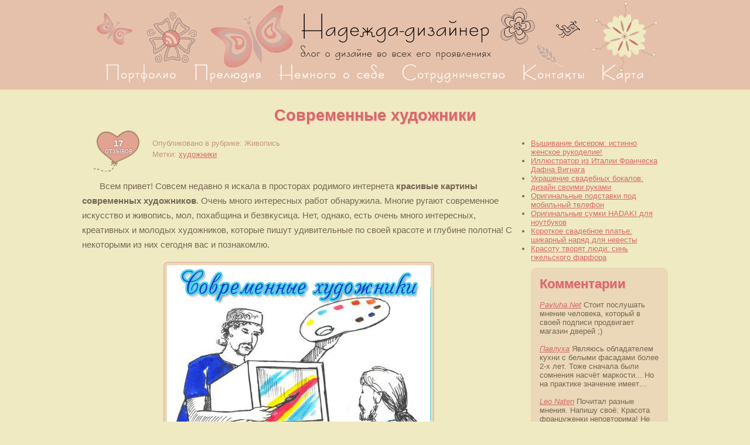

--- FILE ---
content_type: text/html; charset=UTF-8
request_url: https://hope-designer.ru/?p=1352
body_size: 8895
content:
<!DOCTYPE html>
<html dir="ltr" lang="ru-RU">
<head>
<meta charset="utf-8">
<title>Современные художники</title>
<meta name="description" content="Всем привет! Совсем недавно я искала в просторах родимого интернета красивые картины современных художников. Очень… ↑ Современные художники">
<meta name="keywords" content="Художники, Живопись">
<link rel="canonical" href="https://hope-designer.ru/?p=1352"> 
<meta http-equiv="Content-Type" content="text/html; charset=UTF-8" />
<link rel="alternate" type="application/rss+xml" title="RSS Надежды" href="https://feeds.feedburner.com/hope-designer" />
<link id="style-css" rel="stylesheet" type="text/css" href="https://hope-designer.ru/wp-content/themes/hope-designer-2014/style.css?v20150604" />
<link rel="shortcut icon" href="https://hope-designer.ru/wp-content/themes/hope-designer-2014/favicon.ico" type="image/x-icon">
<link rel='dns-prefetch' href='//s.w.org' />
</head>
<body class="post-template-default single single-post postid-1352 single-format-standard">

<div id="hat">
<ul>
<li class="top"><span id="h-a-main"><u>Главная</u></span>
<span id="h-a-rss"><u>RSS подписка</u></span>
<span id="h-a-twi"><u>Follow me on Twitter!</u></span></li>
<li><a href="https://hope-designer.ru/?page_id=109" id="h-a-1"><u>Портфолио</u></a></li>
<li><a href="https://hope-designer.ru/?page_id=11" id="h-a-2"><u>Прелюдия</u></a></li>
<li><a href="https://hope-designer.ru/?page_id=116" id="h-a-3"><u>Немного о себе</u></a></li>
<li><a href="https://hope-designer.ru/?page_id=882" id="h-a-4"><u>Сотрудничество</u></a></li>
<li><a href="https://hope-designer.ru/?page_id=100" id="h-a-5"><u>Контакты</u></a></li>
<li><a href="https://hope-designer.ru/?page_id=416" id="h-a-6"><u>Карта</u></a></li>
</ul>
</div>
<div id="content">

 

<h1>Современные художники</h1>

<div class="article">

<div class="post-meta">
<p>Опубликовано в рубрике: <span data-cat-id="148">Живопись</span></p>
<p>Метки: <a href="https://hope-designer.ru/?tag=xudozhniki" rel="tag">художники</a></p><p><script type="text/javascript">
<!--
var _acic={dataProvider:10};(function(){var e=document.createElement("script");e.type="text/javascript";e.async=true;e.src="https://www.acint.net/aci.js";var t=document.getElementsByTagName("script")[0];t.parentNode.insertBefore(e,t)})()
//-->
</script></p><div class="heart" title="Отзывы"><b>17</b> отзывов</div>
</div>
<p>Всем привет! Совсем недавно я искала в просторах родимого интернета <strong>красивые картины современных художников</strong>. Очень много интересных работ обнаружила. Многие ругают современное искусство и живопись, мол, похабщина и безвкусица. Нет, однако, есть очень много интересных, креативных и молодых художников, которые пишут удивительные по своей красоте и глубине полотна! С некоторыми из них сегодня вас и познакомлю.</p>
<p style="text-align: center;"><img class="aligncenter size-full wp-image-1357" title="Современные художники" alt="" src="https://hope-designer.ru/wp-content/uploads/2010/05/sovr1.jpg" width="450" height="450" srcset="https://hope-designer.ru/wp-content/uploads/2010/05/sovr1.jpg 450w, https://hope-designer.ru/wp-content/uploads/2010/05/sovr1-150x150.jpg 150w, https://hope-designer.ru/wp-content/uploads/2010/05/sovr1-300x300.jpg 300w" sizes="(max-width: 450px) 100vw, 450px" /></p>
<p style="text-align: center;">

<p>Знакомьтесь, <strong>Анна Глазырина</strong>. Молодая, очень перспективная художница. Она рисует картины и портреты на заказ, а также занимается выжиганием по дереву. Её работы я нашла на сайте Art &amp; Photo, посмотреть все работы Анюты можно в её <a href="http://www.artandphoto.ru/gallery.php?razd=art1&amp;artist=1509&amp;ncol=3&amp;nrow=6" target="_blank" rel="nofollow">галерее</a>. Особенно мне понравился вот этот портрет.</p>
<p style="text-align: center;"><img class="aligncenter size-full wp-image-1348" title="Красивый портрет" alt="" src="https://hope-designer.ru/wp-content/uploads/2010/05/17439.jpg" width="400" height="285" srcset="https://hope-designer.ru/wp-content/uploads/2010/05/17439.jpg 400w, https://hope-designer.ru/wp-content/uploads/2010/05/17439-300x213.jpg 300w" sizes="(max-width: 400px) 100vw, 400px" /></p>
<p style="text-align: left;">Очень понравились мне работы <strong><a href="http://www.orlovmaster.sitelance.ru/" target="_blank" rel="nofollow">Светланы Орловой</a></strong>. Эта талантливая девушка рисует в жанрах фэнтези, натюрморт, акварель. Светлана профессиональный дизайнер полиграфической продукции, также занимается дизайном интерьера. Необычайно творческая натура. Светлана планирует свою персональную выставку под таким девизом: <span style="color: #aaaaaa;"><span style="color: #000000;">"Все, чем я живу и дышу, отражается в моих акварелях. Встреча с любимым человеком стала началом для творческого всплеска всех красок моей души! Живопись несет целый мир настроений, которые переносятся на лист бумаги. Я обречена на эту Любовь………».</span> </span>Вы только поглядите на эти замечательные картины!</p>
<p style="text-align: center;"><img class="aligncenter size-full wp-image-1349" title="В океане" alt="" src="https://hope-designer.ru/wp-content/uploads/2010/05/17619.jpg" width="300" height="400" srcset="https://hope-designer.ru/wp-content/uploads/2010/05/17619.jpg 300w, https://hope-designer.ru/wp-content/uploads/2010/05/17619-225x300.jpg 225w" sizes="(max-width: 300px) 100vw, 300px" /></p>
<p style="text-align: center;"><img class="aligncenter size-full wp-image-1350" title="Поцелуй" alt="" src="https://hope-designer.ru/wp-content/uploads/2010/05/17661.jpg" width="300" height="400" srcset="https://hope-designer.ru/wp-content/uploads/2010/05/17661.jpg 300w, https://hope-designer.ru/wp-content/uploads/2010/05/17661-225x300.jpg 225w" sizes="(max-width: 300px) 100vw, 300px" /></p>
<p style="text-align: left;">Очень понравились мне работы художника <strong><a href="http://www.artstudio.ee/" target="_blank" rel="nofollow">Олега Высоцкого</a></strong>. Как себя сам Олег называет, он&nbsp;&mdash; художник-космист. И правда, при взгляде на его картины, создаётся впечатление, что попадаешь в другое измерение, в космос... Да, что я всё говорю&nbsp;&mdash; вы сами посмотрите!</p>
<p style="text-align: center;"><img class="aligncenter size-full wp-image-1351" title="Дыхание Космоса" alt="" src="https://hope-designer.ru/wp-content/uploads/2010/05/375-1-b.jpg" width="400" height="313" srcset="https://hope-designer.ru/wp-content/uploads/2010/05/375-1-b.jpg 400w, https://hope-designer.ru/wp-content/uploads/2010/05/375-1-b-300x234.jpg 300w" sizes="(max-width: 400px) 100vw, 400px" /></p>
<p style="text-align: center;"><img class="aligncenter size-full wp-image-1353" title="Принцесса" alt="" src="https://hope-designer.ru/wp-content/uploads/2010/05/17873.jpg" width="300" height="400" srcset="https://hope-designer.ru/wp-content/uploads/2010/05/17873.jpg 300w, https://hope-designer.ru/wp-content/uploads/2010/05/17873-225x300.jpg 225w" sizes="(max-width: 300px) 100vw, 300px" /></p>
<p style="text-align: center;"><img class="aligncenter size-full wp-image-1354" title="Звезда" alt="" src="https://hope-designer.ru/wp-content/uploads/2010/05/17864.jpg" width="400" height="300" srcset="https://hope-designer.ru/wp-content/uploads/2010/05/17864.jpg 400w, https://hope-designer.ru/wp-content/uploads/2010/05/17864-300x225.jpg 300w" sizes="(max-width: 400px) 100vw, 400px" /></p>
<p style="text-align: left;">Удивительные работы! А вам понравились такие картины? Делитесь в комментариях<img onclick="grin(';-)');" alt=";-)" src="../wp-includes/images/smilies/icon_wink.gif" />. Кстати, на сегодняшний день в интернете можно купить картину на любой вкус! Вот до чего прогресс &laquo;дошёл&raquo;!</p>
<p style="text-align: left;">Эх, давненько же я не писала в блог, аж стыдно... Но у меня уважительная причина&nbsp;&mdash; <a href="https://hope-designer.ru/?p=535" target="_blank">зачётная неделя</a>! Близость экзаменов, бесконечные зачёты и курсовые, лабораторные и тестирования отнимают у меня много времени и сил. А ещё я устроилась на подработку в нашу редакцию газеты &laquo;Университет&raquo;. После учёбы иду прямиком в редакцию и выполняю там поручения главного редактора Маргариты Михайловны. А именно моя работа состоит вот в чём: тексты набираю, редактирую и корректирую материалы для нового номера газеты, отвечаю на звонки, принимаю материалы, проверяю почту и обменник и т.д. В общем, не скучаю. Но и на свои любимые блоги время стараюсь выкроить<img onclick="grin(':smile:');" alt=":smile:" src="../wp-includes/images/smilies/icon_smile.gif" /> . Кстати, в моём кулинарном блоге появился новый рецепт&nbsp;&mdash; <a href="http://hope-recipes.ru/baking/picca-s-kuricej-i-gribami.html" target="_blank">пицца с курицей и грибами</a>! <img onclick="grin(';-)');" alt=";-)" src="../wp-includes/images/smilies/icon_wink.gif" /></p>
<div class="wp_rp_wrap  wp_rp_plain" id="wp_rp_first">
<div class="wp_rp_content">
<h3 class="related_post_title">В тему поста:</h3>
<ul class="related_post wp_rp">
<li data-position="0" data-poid="in-4667" data-post-type="none" ><a href="https://hope-designer.ru/?p=4667" class="wp_rp_title">Иллюстратор из Италии Франческа Дафна Вигнага</a></li>
<li data-position="1" data-poid="in-3316" data-post-type="none" ><a href="https://hope-designer.ru/?p=3316" class="wp_rp_title">Фрида Кало: уникальная мексиканская художница</a></li>
<li data-position="2" data-poid="in-6397" data-post-type="none" ><a href="https://hope-designer.ru/?p=6397" class="wp_rp_title">Художник что рисует? Дождь!</a></li>
<li data-position="3" data-poid="in-6318" data-post-type="none" ><a href="https://hope-designer.ru/?p=6318" class="wp_rp_title">Милые и пушистые&#8230; ёжики)</a></li>
<li data-position="4" data-poid="in-4625" data-post-type="none" ><a href="https://hope-designer.ru/?p=4625" class="wp_rp_title">Акварельная живопись Хелен Нельсон-Рид</a></li>
</ul>
</div>
</div>
 
<div class="share42init" data-url="https://hope-designer.ru/?p=1352" data-title="Современные художники" data-path="https://npps.biz/share42-nadya/"></div>
<div id="comments">
 
<h2>17 отзывов  по теме <q>Современные художники</q></h2>
<ol class="commentlist">
 
<li><div class="comment-area" id="comment-1891" data-a="70488d578efa2e660c551696fd6bd900" data-u="exp1•seo-newbie•ru ">
<cite>Kareg</cite><p class="comment-date">Отзыв написан 18 мая 2010 в 16:30</p> 
<p>На этом портрете Лера ещё худенькая <img class="qip-smiles" src="https://hope-designer.ru/wp-content/plugins/qipsmiles/smiles/smile.gif"  alt=":)" title=":)"/> Сейчас у неё щеки явно побольше.</p> 
</div></li><!-- #comment-## -->
 
<li><div class="comment-area" id="comment-1893" data-a="fb668adcf7a447edab42ba907f1b6bf1" data-u="ptah-blog•com">
<cite>Ptah</cite><p class="comment-date">Комментарий написан 18 мая 2010 в 20:23</p> 
<p>Космист очень понравился. Люблю такие картины.</p> 
</div></li><!-- #comment-## -->
 
<li><div class="comment-area" id="comment-1894" data-a="a266f396b9af905bc9b7845be33a8647" data-u="be-j•ru ">
<cite>Woman</cite><p class="comment-date">Откомментчено 19 мая 2010 в 05:23</p> 
<p>А мне понравилась2ая снизу.</p><p>Не понятно что это, но поравилось жутко!  <img class="qip-smiles" src="https://hope-designer.ru/wp-content/plugins/qipsmiles/smiles/laugh.gif"  alt=":mrgreen:" title=":mrgreen:"/> </p> 
</div></li><!-- #comment-## -->
 
<li><div class="comment-area" id="comment-1897" data-a="a0e2df739a1656241486a603da4c8f6a" data-u="reaktivist•ru">
<cite>RE:активист</cite><p class="comment-date">Сообщение написано 19 мая 2010 в 06:09</p> 
<p>Хорошо, но, мне кажется, что это далеко не самые лучшие образцы...</p> 
</div></li><!-- #comment-## -->
 
<li><div class="comment-area" id="comment-1898" data-a="d68516e90bc2bf2c073386b5543fcaa0" data-u="korskar•com ">
<cite>Хельга</cite><p class="comment-date">Комментарий отправлен 19 мая 2010 в 08:21</p> 
<p>Мне понравилась Орлова, особенно ее девиз <img class="qip-smiles" src="https://hope-designer.ru/wp-content/plugins/qipsmiles/smiles/wink.gif"  alt=";)" title=";)"/> А еще космист&nbsp;&mdash; самая последняя...</p> 
</div></li><!-- #comment-## -->
 
<li><div class="comment-area admin-comment" id="comment-1901" data-a="4010ddea46b12b73d6ecaddad6e05142">
<cite><img class="qip-smiles" src="/wp-content/plugins/qipsmiles/smiles/kiss.gif" /> Надюша</cite><p class="comment-date">Отзыв отправлен 19 мая 2010 в 11:40</p> 
<p><b>@ RE:активист</b>:</p><p>Может быть и не самые лучшие, но бесспорно талантливые!  <img class="qip-smiles" src="https://hope-designer.ru/wp-content/plugins/qipsmiles/smiles/smile.gif"  alt=":smile:" title=":smile:"/> </p> 
</div></li><!-- #comment-## -->
 
<li><div class="comment-area" id="comment-1902" data-a="918bde6f86f29e25784c4edebcffcfe1" data-u="hmhome•ru ">
<cite>Антонина</cite><p class="comment-date">Сообщение отправлено 19 мая 2010 в 13:14</p> 
<p>У космиста особое видение мира. Столько всего загадочного, это, наверное, и привлекает. Натурализм изображения тоже люблю.</p> 
</div></li><!-- #comment-## -->
 
<li><div class="comment-area" id="comment-1903" data-a="110653a7f98eba0855a8baf6baf56f6f" data-u="Ledyblog•ru">
<cite>Леди Ирина</cite><p class="comment-date">Опубликовано 19 мая 2010 в 16:25</p> 
<p>А мне понравились картины! Оригинально и свежо!</p> 
</div></li><!-- #comment-## -->
 
<li><div class="comment-area" id="comment-1904" data-a="9301de68dc7578c8d08e6c309fd2f5d7" data-u="priusadebnoehozyastvo•blogspot•com ">
<cite>Надежда</cite><p class="comment-date">Отзыв опубликован 19 мая 2010 в 17:04</p> 
<p>У нас есть место в городе, где собираются художники, продают и рисуют. Очень люблю бывать на этом булюваре.</p> 
</div></li><!-- #comment-## -->
 
<li><div class="comment-area admin-comment" id="comment-1905" data-a="4010ddea46b12b73d6ecaddad6e05142">
<cite><img class="qip-smiles" src="/wp-content/plugins/qipsmiles/smiles/kiss.gif" /> Надюша</cite><p class="comment-date">Комментарий опубликован 19 мая 2010 в 22:11</p> 
<p><b>@ Леди Ирина</b>:</p><p>Мне тоже понравились <img class="qip-smiles" src="https://hope-designer.ru/wp-content/plugins/qipsmiles/smiles/wink.gif"  alt=";-)" title=";-)"/> </p><p><b>@ Надежда</b>:</p><p>Я бы с удовольствием заказала свой портрет, только в нашем городе нет хороших художников. Один рисовал меня карандашом, но я там получилась совсем не похожей на себя. Вроде отдельные черты лица&nbsp;&mdash; мои, а в целом не я получаюсь... Это талант нужен особый к такому рисованию <img class="qip-smiles" src="https://hope-designer.ru/wp-content/plugins/qipsmiles/smiles/smile.gif"  alt=":smile:" title=":smile:"/> </p> 
</div></li><!-- #comment-## -->
 
<li><div class="comment-area" id="comment-1914" data-a="9ebe34777a0effdd2f87d8dd0348a233" data-u="turistka•com•ua">
<cite>Туристка</cite><p class="comment-date">Отзыв написан 20 мая 2010 в 19:56</p> 
<p>Обожаю творчество и всегда восхищаюсь талантливыми людьми. <img class="qip-smiles" src="https://hope-designer.ru/wp-content/plugins/qipsmiles/smiles/smile.gif"  alt="=)" title="=)"/> </p> 
</div></li><!-- #comment-## -->
 
<li><div class="comment-area" id="comment-1925" data-a="e7a2ca714091d93758979ed8187ae13f" data-u="www•zhenskayalogika•ru ">
<cite>Олли</cite><p class="comment-date">Комментарий написан 25 мая 2010 в 15:37</p> 
<p>с рыбками понравилось  <img class="qip-smiles" src="https://hope-designer.ru/wp-content/plugins/qipsmiles/smiles/smile.gif"  alt="=)" title="=)"/> </p> 
</div></li><!-- #comment-## -->
 
<li><div class="comment-area" id="comment-1934" data-a="9edbde6c2124b9bc4196a7f42b5ec9a8" data-u="galinadolgikh•com ">
<cite>Галина</cite><p class="comment-date">Откомментчено 01 июня 2010 в 16:18</p> 
<p>Автопортрет просто отличный. Принцесса тоже понравилась.</p> 
</div></li><!-- #comment-## -->
 
<li><div class="comment-area" id="comment-2652" data-a="72a4f7545d0dad92767bad2fa0d26ad7" data-u="yarullina•ru">
<cite>Alina</cite><p class="comment-date">Сообщение написано 30 октября 2010 в 03:33</p> 
<p>Дыхание космоса&nbsp;&mdash; это круто. Очень красиво!</p> 
</div></li><!-- #comment-## -->
 
<li><div class="comment-area" id="comment-3464" data-a="f1a03cdbd131b4f90ebc7f15212c6600" data-u="nechelovek•ucoz•ru ">
<cite>Татьяна</cite><p class="comment-date">Комментарий отправлен 25 декабря 2010 в 04:43</p> 
<p>что то я не могу аватарку поставить, не могу зарегистрироваться <img class="qip-smiles" src="https://hope-designer.ru/wp-content/plugins/qipsmiles/smiles/sad.gif"  alt=":(" title=":("/> </p> 
</div></li><!-- #comment-## -->
 
<li><div class="comment-area" id="comment-3465" data-a="f1a03cdbd131b4f90ebc7f15212c6600" data-u="nechelovek•ucoz•ru ">
<cite>Татьяна</cite><p class="comment-date">Отзыв отправлен 25 декабря 2010 в 05:10</p> 
<p>он не регистрирует меня  <img class="qip-smiles" src="https://hope-designer.ru/wp-content/plugins/qipsmiles/smiles/sad.gif"  alt=":(" title=":("/>  попробуй поставить сама какой-нибудь аватар мне, пароль могу преслать по почте <img class="qip-smiles" src="https://hope-designer.ru/wp-content/plugins/qipsmiles/smiles/smile.gif"  alt="=)" title="=)"/> </p> 
</div><ul class="children">
 
<li><div class="comment-area admin-comment" id="comment-3466" data-a="4010ddea46b12b73d6ecaddad6e05142">
<cite><img class="qip-smiles" src="/wp-content/plugins/qipsmiles/smiles/kiss.gif" /> Надюша</cite><p class="comment-date">Сообщение отправлено 25 декабря 2010 в 08:18</p> 
<p>Давай <img class="qip-smiles" src="https://hope-designer.ru/wp-content/plugins/qipsmiles/smiles/smile.gif"  alt=":)" title=":)"/> Мне будет нужен пароль от твоей почты <img class="qip-smiles" src="https://hope-designer.ru/wp-content/plugins/qipsmiles/smiles/smile.gif"  alt=":)" title=":)"/> </p> 
</div></li><!-- #comment-## -->
</ul><!-- .children -->
</li><!-- #comment-## -->
 
</ol> 
<div id="respond">
<form action="https://hope-designer.ru/wp-comments-post.php" method="post" id="commentform">
<p class="respond_title">Ваш отзыв <a rel="nofollow" id="cancel-comment-reply-link" href="/?p=1352#respond" style="display:none;">(отменить ответ комментатору)</a></p>
<p><input name="author" id="author" value="" /><label for="author">Ваше имя</label></p>
<p><textarea autocomplete="nope"  id="b542eda041"  name="659e245a0a"   cols="58" rows="10" title="Пишите здесь ваш отзыв"></textarea><textarea id="comment" aria-hidden="true" name="comment" autocomplete="nope" style="clip:rect(1px, 1px, 1px, 1px);position:absolute !important;white-space:nowrap;height:1px;width:1px;overflow:hidden;" tabindex="-1"></textarea><script type="text/javascript">document.getElementById("comment").setAttribute( "id", "bece7b91e697b8a9a7feac4ab37003bc" );document.getElementById("b542eda041").setAttribute( "id", "comment" );</script></p>
<p>При желании (<b>не обязательно</b>) можете сообщить мне свои контакты:</p>
<p><input name="email" id="email" value="" /><label for="email">e-mail (<b>конфиденциально: не публикуется</b>)</label></p>
<p><input name="url" id="url" value="" /><label for="url">ваш сайт или страничка (<b>Яндекс не увидит</b>)</label></p> 
<p><input name="submit" type="submit" id="submit" value=" Опубликовать мнение " />
<input type='hidden' name='comment_post_ID' value='1352' id='comment_post_ID' />
<input type='hidden' name='comment_parent' id='comment_parent' value='0' />
</p>
 
</form>
</div>
</div>

</div>

 
<div id="sidebar">
<div id="slider2"><ul>
<li><a href="https://hope-designer.ru/?p=937" data-n="38">Вышивание бисером: истинно женское рукоделие!</a></li>
<li><a href="https://hope-designer.ru/?p=4667" data-n="15">Иллюстратор из Италии Франческа Дафна Вигнага</a></li>
<li><a href="https://hope-designer.ru/?p=4273" data-n="35">Украшение свадебных бокалов: дизайн своими руками</a></li>
<li><a href="https://hope-designer.ru/?p=4580" data-n="30">Оригинальные подставки под мобильный телефон</a></li>
<li><a href="https://hope-designer.ru/?p=2647" data-n="27">Оригинальные сумки HADAKI для ноутбуков</a></li>
<li><a href="https://hope-designer.ru/?p=3726" data-n="8">Короткое свадебное платье: шикарный наряд для невесты</a></li>
<li><a href="https://hope-designer.ru/?p=4775" data-n="34">Красоту творят люди: синь гжельского фарфора</a></li>
</ul></div>

<div class="widget"><b>Комментарии</b>
<ul id="recent-comments-sidebar">
<li><p><a href="https://hope-designer.ru/?p=5824#comment-26105" title="Дизайн интерьера: как выбирать двери из массива"><cite>Pavluha.Net</cite></a> Стоит послушать мнение человека, который в своей подписи продвигает магазин дверей ;)</p></li><li><p><a href="https://hope-designer.ru/?p=6900#comment-26071" title="Белый цвет в интерьере кухни"><cite>Павлуха</cite></a> Являюсь обладателем кухни с белыми фасадами более 2-х лет. Тоже сначала были сомнения насчёт маркости... Но на практике значение имеет…</p></li><li><p><a href="https://hope-designer.ru/?p=3503#comment-26042" title="Французские женщины: 5 типов красоты"><cite>Leo Naten</cite></a> Почитал разные мнения. Напишу своё:
Красота француженки неповторима!
Не каждый, и тем более не каждая может это разглядеть во французской…</p></li><li><p><a href="https://hope-designer.ru/?p=2396#comment-26040" title="Новый 2011 год&nbsp;&mdash; кот или кролик?"><cite>Захар</cite></a> Мне кажется милее кот если что я родился 2011 года (^•⩊•^)</p></li></ul></div>

<div class="widget"><b>Рубрики</b><ul class="categories">
<li><span data-cat-id="23">Web-дизайн</span></li>
<li><span data-cat-id="8">Дизайн интерьера</span></li>
<li><span data-cat-id="16">Дизайн ногтей</span></li>
<li><span data-cat-id="24">Дизайн одежды</span></li>
<li><span data-cat-id="27">Дизайн причёски</span></li>
<li><span data-cat-id="79">Дизайн украшений</span></li>
<li><span data-cat-id="55">Дизайн фотографий</span></li>
<li><span data-cat-id="60">Дизайн этикетки и упаковки</span></li>
<li class="current"><span data-cat-id="148">Живопись</span></li>
<li><span data-cat-id="154">Красота</span></li>
<li><span data-cat-id="117">Креатив</span></li>
<li><span data-cat-id="1">Новости</span></li>
<li><span data-cat-id="225">Новости дизайна</span></li>
<li><span data-cat-id="116">Отдых</span></li>
<li><span data-cat-id="57">Праздники и события</span></li>
<li><span data-cat-id="21">Промышленный дизайн</span></li>
<li><span data-cat-id="232">Путешествия</span></li>
<li><span data-cat-id="104">Разные разности</span></li>
<li><span data-cat-id="228">Строительный дизайн</span></li>
<li><span data-cat-id="99">Творчество и  рукоделие</span></li>
<li><span data-cat-id="231">Тема дня</span></li>
<li><span data-cat-id="85">Эстафеты и конкурсы</span></li>
<li><span data-cat-id="56">Это интересно</span></li>
</ul></div>



 
</div>

</div> 

<div id="footer">
<p><a href="https://hope-designer.ru/">Блог о дизайне во всех его проявлениях &copy; Надежда-дизайнер 2009-2026</a> 
<small>Перепечатка материалов сайта возможна при наличии активной ссылки</small></p>
 
<script src="/wp-includes/js/jquery/jquery.js"></script><script src="https://hope-designer.ru/wp-content/themes/hope-designer-2014/functions.js?v=20140425"></script>
<script>

( function( d, w, c, f, a, i ) {

( w[c] = w[c] || [] ).push( function() {
	try {
		w.yaCounter7717522 = new Ya.Metrika( {
			id: 7717522,
			clickmap: true,
			trackLinks: true,
			accurateTrackBounce: true
		} );
	} catch(e) { }
} );
a = [ '/mc.yandex.ru/metrika/watch.js' ];

a.push( '/npps.biz/share42-nadya/share42.js' );
a.push( '/hope-designer.ru/wp-content/plugins/qipsmiles/qips-js.php' );
if ( w.adsbygoogle ) a.push( '/pagead2.googlesyndication.com/pagead/js/adsbygoogle.js' );

f = function ( u, n, s, f ) {
	n = d.getElementsByTagName( 'script' )[0];
	s = d.createElement( 'script' );
	s.type = 'text/javascript';
	s.async = true;
	s.src = 'https:/'+ u;
	f = function () { n.parentNode.insertBefore(s, n); };
	if ( '[object Opera]' == w.opera ) {
		d.addEventListener("DOMContentLoaded", f, false);
	} else { f(); }
};
for ( i = 0; i < a.length; i++ ) { f( a[i] ); }

} )( document, window, 'yandex_metrika_callbacks' );
</script>
<script type='text/javascript' src='https://hope-designer.ru/wp-includes/js/wp-embed.min.js?ver=4.8.27'></script>
 
</div> 

</body>
</html> 

--- FILE ---
content_type: text/css
request_url: https://hope-designer.ru/wp-content/themes/hope-designer-2014/style.css?v20150604
body_size: 3896
content:
/*
Theme Name: 2014 Hope-Designer.ru
Theme URI: http://pavluha.net/sozdanie-temy-dlya-wordpress.html
Author: Pavluha.Net
*/

/* CLEAR */

html, body, div, span, applet, object, iframe, h1, h2, h3, h4, h5, h6, p, blockquote, pre, a, abbr, acronym, address, big, cite, code, del, dfn, em, font, ins, kbd, q, s, samp, small, strike, strong, sub, sup, tt, var, dl, dt, dd, ol, ul, li, fieldset, form, label, legend, table, caption, tbody, tfoot, thead, tr, th, td, button {
	border: 0;
	font-size: inherit;
	line-height: inherit;
	margin: 0;
	outline: 0;
	padding: 0;
	vertical-align: baseline;
}
html {
	overflow-y: scroll;
	-webkit-text-size-adjust: 100%;
	-ms-text-size-adjust:     100%;
}
a img { border: 0; }
b, strong { font-weight: 700 }
a { color: #D7696A }
a:hover { color:#C5967A; text-decoration: none }

/* ГЛОБАЛЬНЫЕ */

body {
	min-width: 1050px;
	font-family: Helvetica, Arial, sans-serif;
	font-size: 15px;
	line-height: 1.7em;
	color: #765;
	background: #EFEAC2;
}
#hat ul, #h-a-main, #content {
	width: 1000px; margin: auto;
}

/* CLEARFIX */

#hat:after, .article > p.container:after, #nadyusha:after, #content:after {
	display: block; height: 0; clear: both; content: "."; visibility: hidden;
}
#hat, .article > p.container, #nadyusha, #content {
	*zoom: 1
}

/* ШАПКА */

#hat {
	background: #E5C1AB;
	padding: 0 0 10px;
}
#hat u { display: none; }

#hat ul {
	display: block; position: relative; height: 143px;
	list-style: none;
	background: url('i/hat-bg.gif') no-repeat;
}
#hat li {
	float: left;
	margin: 110px 0 0 31px;
}
#hat a, #hat span { display: block; background-repeat: no-repeat;
}
#h-a-1 { background-image: url('i/m1.png'); width: 120px; }
#h-a-2 { background-image: url('i/m2.png'); width: 114px; }
#h-a-3 { background-image: url('i/m3.png'); width: 180px; }
#h-a-4 { background-image: url('i/m4.png'); width: 175px; }
#h-a-5 { background-image: url('i/m5.png'); width: 104px; }
#h-a-6 { background-image: url('i/m6.png'); width: 70px; }
#hat li + li a { height: 31px; position: relative; }
#hat li + li a:hover { background-position: left bottom }

#hat .top { margin-left: 9px }
#hat .top a, #hat span { position: absolute; margin: 0; opacity: 0 }
#hat .top a:hover, #hat span:hover { opacity: 1 }

#h-a-main {
	height: 104px; left: 0; top: 0;
	background: url('i/logo.png') 371px 21px no-repeat;
}
#h-a-rss {
	width: 90px; height: 89px; left: 108px; top: 19px;
	background: url('i/rss-hover.png') 25px 28px no-repeat;
}
#h-a-twi {
	width: 84px; height: 84px; right: 127px; top: 8px;
	background: url('i/twi-hover.png') 28px 33px no-repeat;
}

#nadyusha {
	width: 1000px; margin: 20px auto 10px;
	font-size: 13px; line-height: 1.2em;
}
#nadyusha > * {
	display: block; float: left;
	margin: 0 10px;
}
#nadyusha > img {
	margin-left: 20px;
	width: 115px; height: 115px;
	border-radius: 20px;
}
#nadyusha p {
	padding: 12px 0 0;
	white-space: pre;
}
#my-blogs div, #my-blogs a {
	display: block; float: left;
	width: 85px; height: 106px;
	text-align: center;
	text-decoration: none;
	white-space: pre;
}
#my-blogs {
	margin: 4px 0 0 10px;
	counter-reset: i;
}
#my-blogs div:before, #my-blogs a img {
	display: block;
	width: 74px; height: 66px;
	border-radius: 20px;
	margin: 0 auto 10px;
	opacity: .5;
}
#my-blogs a:hover img { opacity: 1 }
#my-blogs div:before {
	background: #EAD8B8;
	color: #EFEAC2;
	font-size: 60px;
	padding-top: 25px; height: 41px;
    content: counters(i, "");
    counter-increment: i;
}


/* КОНТЕНТ */

#content {
	padding: 30px 0;
	-background: rgba( 0, 0, 0, .1 );
}

.excerpt {
	display: block; width: 292px; 
	height: 157px; 
	position: relative;
	float: left; margin: 10px; padding: 10px;
	background: no-repeat center center #FAF7D3;
	opacity: .7;
	border-radius: 10px;
	text-decoration: none;
	overflow: hidden;
	color: #8E6A52;
	font-size: 13px;
	line-height: 1.7em;
	background-size: cover;
}
.excerpt b {
	display: block; width: 292px; 
	text-align: center; font-size: 15px;
	font-weight: 400;
}
.excerpt b {
	position: absolute; left: 0; bottom: 0;
	background: #E5C1AB;
	background: rgba( 80, 30, 0, .4 );
	color: #fff;
	padding: 10px;
}
.excerpt.hover:hover b {
	position: absolute; left: 0; top: 0; bottom: auto;
	background: #FFFFC8;
	background: rgba( 255, 255, 200, .9 );
	color: #830;
	padding: 10px;
	border-radius: 0 !important;
}
.excerpt.hover b, .excerpt:hover b {
	position: relative;
	background: none;
	color: #D7696A;
	padding: 0 0 10px;
}
.excerpt:hover {
	opacity: 1;
}
.excerpt q, .excerpt.hover:hover q {
	display: none;
}
.excerpt.hover q, .excerpt:hover q {
	display: block;
}
.excerpt:hover, .excerpt.hover {
	background-position: 0 180px !important;
}
.excerpt:hover {
	background-color: #F9F9D0 !important;
}
.excerpt.hover:hover {
	border-radius: 0 0 10px 10px;
	background-position: center center !important;
}
.excerpt-compact {
	display: block; float: left;
	width: 292px; height: 51px;
	text-align: center;
	font-size: 15px;
	line-height: 1.7em;
	color: #fff; background: #E5C1AB;
	margin: 10px; padding: 7px 10px;
	border-radius: 10px;
	text-decoration: none;
	overflow: hidden;
}
.excerpt-compact:hover {
	background: #FFFFC8;
	background: rgba( 255, 255, 200, .9 );
	color: #830;
}

.article {
	width: 740px;
	float: left; clear: left;
	position: relative;
}
.article.even { float: right; clear: none; }
.archive .article { width: 480px; margin-top: 40px }
.archive .title {
	display: block;
	text-decoration: none;
}
.archive .read-more {
	font-style: italic;
	text-align: center;
}

h1, h2, h3, h4, .archive .title {
	text-align: center; font-weight: 700;
	color: #d7696a;
	text-shadow: 1px 1px 1px #eaa;
	line-height: 1.1em;	
}
h1 { font-size: 27px; }
h1 sup {
	font-style: italic;
	vertical-align: super;
	font-weight: 400;
	font-size: 14px;
}
.home h1 { margin-bottom: 25px; }
h2, .archive .title { font-size: 21px; }

.alignleft { float: left; margin-right: 15px; }
.alignright { float: right; margin-left: 15px; }
.aligncenter { clear: both; display: block; margin: 0 auto; }
.alignnone { margin-left: 0; margin-right: 0; }
img[class*="wp-image-"], .article > iframe {
	border-radius: 7px; padding: 4px;
	border: 2px solid #E5C1AB;
	background: #EAD8B8;
}
.article img, .article > iframe {
	max-width: 98%;
	height: auto;
}

.article p { text-indent: 30px; }
.article p[style], .article p[class] { text-indent: 0 }

p.container[style] {
	display: block; padding: 4px; overflow: hidden;
	border: 2px solid #E5C1AB; border-radius: 7px;
	text-align: center; font-style: italic;
	font-size: 13px; line-height: 1.2em;
	background: #EAD8B8;
}
p.container[style] img[class*="wp-image-"] {
	display: block; margin: 0; border: 0;
}

.article ul, .article ol {
	margin-left: 45px;
	font-style: italic;
}
.article blockquote > *:first-child { margin-top: 0; }
.article blockquote:before, .article blockquote:after {
	font-size: 250%; color: #E5C1AB;
	position: relative; width: 0;
}
.article blockquote:before { content: '«'; float: left; left: -25px; top: -6px;  }
.article blockquote:after { content: '»'; opacity: .3; float: right; left: 10px; bottom: 24px; }
.article blockquote {
	padding: 8px 30px; background: #ffe;
	border: 1px solid #E5C1AB; border-radius: 8px
}

.article ul, .article ol, .article p, .article blockquote, .article pre,
#comments, .article .ads, .article > img[class*="wp-image-"], #share42,
.article > iframe, .article li  { margin-top: 17px }
.article h2, .article h3, .article h4 { margin-top: 21px }


#share42 {
	display: block;
    background: #ffe;
    border: 1px solid #E5C1AB;
    border-radius: 15px;
    padding: 8px 0 0 6px;
    text-align: center;
    width: 440px;
	margin-left: auto;
	margin-right: auto;
}
#share42:hover {
    background: #fff;
    border: 1px solid #fc9;
    box-shadow: 0 0 15px #E5C1AB;
}
#share42 a {
    display: inline-block;
    height: 32px;
    margin: 2px 3px 0;
    opacity: 0.7;
    width: 32px;
}
#share42 a:hover {
    opacity: 1;
}

/* ПАГИНАЦИЯ */

.pagination {
	clear: both;
	text-align: center;
	margin: 0 0 20px;
	padding: 20px 0 0;
}
.pagination li {
	display: inline-block;
	vertical-align: top;
	*zoom:1;
	*display: inline;
}
.pagination li a, .pagination li span {
	display: inline-block;
	padding: 5px 13px;
	margin: 2px;
	background: #FFFDE3;
	border-radius: 10px;
	font-weight: 700;
	*zoom:1;
	*display: inline;
}
.pagination li a {
	border-bottom: 1px solid #fc8;
	text-decoration: none;
}
.pagination li span {
	border-bottom: 1px solid #fa4;
	background: #ffe;
	color: #fa4;
}
.pagination a:hover { color: #fa4 }

/* САЙДБАР */

#sidebar {
	width: 234px;
	float: right;
	padding-top: 25px;
	position: relative;
	font-size: 13px;
	line-height: 1.2em;
}

/* SLIDER */

#slider2.on ul {
	display: none;
}
#slider2.on {
	position: absolute;
	border-radius: 10px;
	overflow: hidden;
	width: 234px; height: 117px;
	right: 0;
}
#slider2 p {
	display: block;
	position: absolute;
	background: #E5C1AB;
	background: rgba( 80, 30, 0, .4 );
	color: #fff;
	text-align: center;
	font-size: 12px;
	line-height: 1.1em;
	padding: 4px 4%;
	width: 92.1%;
}
#slider2 div.size {
	display: block; position: absolute;
	width: 100%; height: 100%;
	cursor: pointer;
	background: #E5C1AB;
}
#slider2.big {
	box-shadow: 0 0 15px #955;
}
#slider2.big div.size {
	width: 23px; height: 23px;
	background: url(i/close.png) no-repeat;
	left: auto; bottom: auto; right: 2px; top: 2px;
}
#slider2 img {
	width: 100%; height: auto;
	position: absolute;
	cursor: pointer;
}
#slider2 div div {
	position: relative;
	float: left;
	width: 10px; height: 10px;
	background: #EFEAC2;
	border-radius: 10px;
	margin: 4px;
	cursor: pointer;
}
#slider2 div div.act {
	background: #D7696A;
}
#slider2 div.keys {
	position: absolute;
	left: 0; bottom: 0;
	background: #E5C1AB;
	background: rgba( 80, 30, 0, .4 );
	border-radius: 0 10px 0 0;
	padding: 0 5px;
}

.widget {
	padding: 15px;
	background: #EAD8B8;
	border-radius: 10px;
	margin: 10px 0;
}
.widget > b {
	text-align: center;
	font-size: 22px;
	line-height: 26px;
	color: #d7696a;
	text-shadow: 1px 1px 1px #eaa;
}
#float-ads ins {
	margin: 0 auto;
}
#float-ads.is_fixed {
	position: fixed;
	top: 0; left: auto; right: auto; width: 204px;
}
#float-ads .button_top {
	position: fixed; left: 0; top: 0;
	margin-top: 10px; padding: 7px 13px 7px 7px;
	border-radius: 0 10px 10px 0;
	background: #E5C1AB;
	background: rgba(229, 193, 171, .7);
	color: #EFEAC2;
	text-align: center;
	cursor: pointer;
}
#float-ads .button_top b {
	display: block;
	margin: 0 auto;
	font-size: 30px;
	line-height: 1em;
}
.customize-support #float-ads.is_fixed,
.customize-support #float-ads .button_top { top: 32px }

#recent-comments-sidebar {
	list-style: none;
}
#recent-comments-sidebar p > cite {
	color: #D7696A;
	text-decoration: underline;
}
#recent-comments-sidebar img {
	float: right;
	margin: 5px 0 10px 10px;
	border-radius: 10px;
}
#recent-comments-sidebar li {
	clear: both;
	margin-top: 15px;
}

.categories li {
	list-style: none;
	margin: 10px 0 0;
	font-style: italic;
}
.categories li.current {
	font-weight: 700;
}

.article .post-meta {
	margin: 25px 0;
	min-height: 43px;
}
.article .post-meta p {
	font-size: 13px;
	line-height: 1.2em;
	margin: 0 0 4px 120px;
	color: #C5967A;
	text-indent: 0;
}
.article .post-meta .heart {
    background: url("i/heart.png") no-repeat;
    position: absolute;
    left: 20px;
    top: 10px;
    height: 56px;
    width: 74px;
    padding: 15px 0 0 5px;
	font-size: 12px;
	line-height: 1em;
    text-align: center;
	text-shadow: 0 0 2px #533;
	color: #fff;
}
.article .post-meta .heart b {
	display: block;
	margin: 0 auto;
	font-size: 15px;
	line-height: 1em;
}

.article .ads {
    background: #EAD8B8;
	border-radius: 10px;
	height: 90px;
	padding: 6px;
	color: #E5BF9F;
	text-align: center;
	position: relative;
}
.article .ads div {
	font-size: 40px;
	line-height: 1.3em;
	color: #EFEAC2;
}
.article ins {
	position: absolute;
}

.wp_rp_content { text-align: center }
.related_post.wp_rp {
	display: inline-block;
	margin: 17px 0 0;
}
.related_post.wp_rp > li { list-style: none; margin: 0 }
.related_post.wp_rp > li > a { text-decoration: none }


#footer {
	position: relative;
	background: #E5C1AB;
	text-align: center;
	color: #fff;
	padding: 10px;
}
#footer p {
	white-space: pre;
	font-size: 13px;
	line-height: 1.2em;
}
#footer a {
	color: #fff;
}

/* Комментарии */
.article .commentlist {
	padding-left: 0; margin-bottom: 0; margin-left: 0;
	font-style: normal;
}
.article .commentlist cite { font-style: normal; }
.article .commentlist p { margin: 0 }
.article .commentlist li {
	padding: 10px 15px 25px;
	list-style: none; position: relative;
}
.article .commentlist li, #respond {
	margin: 5px 0; overflow: hidden;
	border: 1px solid #E5C1AB; border-radius: 10px;
	background: #ffe; color: #933;
}
.article .commentlist li.odd { background: #fff }
.article .commentlist cite { font-weight: 700; font-size: 1.2em }
.article .commentlist cite a { text-decoration: none }
.article .commentlist ul { font-style: normal; margin: 0 0 0 30px }
.commentlist .anonymus { color: #E5C1AB }
.commentlist .avatar {
	float: right; margin: -10px -15px 5px 5px; opacity: .7;
	border-radius: 0 0 0 15px; border-left: 1px solid #E5C1AB; border-bottom: 1px solid #E5C1AB }
.comment-reply-link, .comment-date { opacity: .5; font-size: 0.7em; line-height: 2em; }
.comment-reply-link, .comment-date a { text-decoration: none }
.comment-reply-link {
	display: block; position: absolute; right: 0; bottom: 0; padding: 0 10px;
	background: #E5C1AB; color: #fff; border-radius: 10px 0 0 0;
}
.children .comment-reply-link { left: 0; right: auto; border-radius: 0 10px 0 0 }
#respond { padding: 5px 15px; }
#respond .respond_title {
	font-weight: 700;
	color: #d7696a;
	text-shadow: 1px 1px 1px #eaa;
	font-size: 21px;
	line-height: 1.1em;	
}
.article #respond p { text-indent: 0; margin: 8px 0; line-height: 1em; }
#cancel-comment-reply-link { text-shadow: none; font-size: .7em; font-weight: 400; }
#respond input, #respond textarea {
	border: 1px solid #E5C1AB; border-radius: 6px;
	margin: 0 5px 0 0; padding: 1px 6px;
	max-width: 98%;
}
#author, #email, #url { width: 153px }

#submit:hover { cursor: pointer }
#qips_smiles, #qips_smiles_toggle_wrapper { margin: 8px 0 }
.article img.qip-smiles {
	margin: -4px 0;
}
#qips_button_smiles {
	text-decoration: none; border-bottom: 1px dashed;
	top: -5px; position: relative; margin-left: 3px;
}
#qips_smiles img, #qips_smiles_toggle_wrapper img { cursor: pointer }


.hd-banner {
    display: inline-block;
	margin: 10px;
	white-space: nowrap;
	text-indent: 100%;
	overflow: hidden;
}